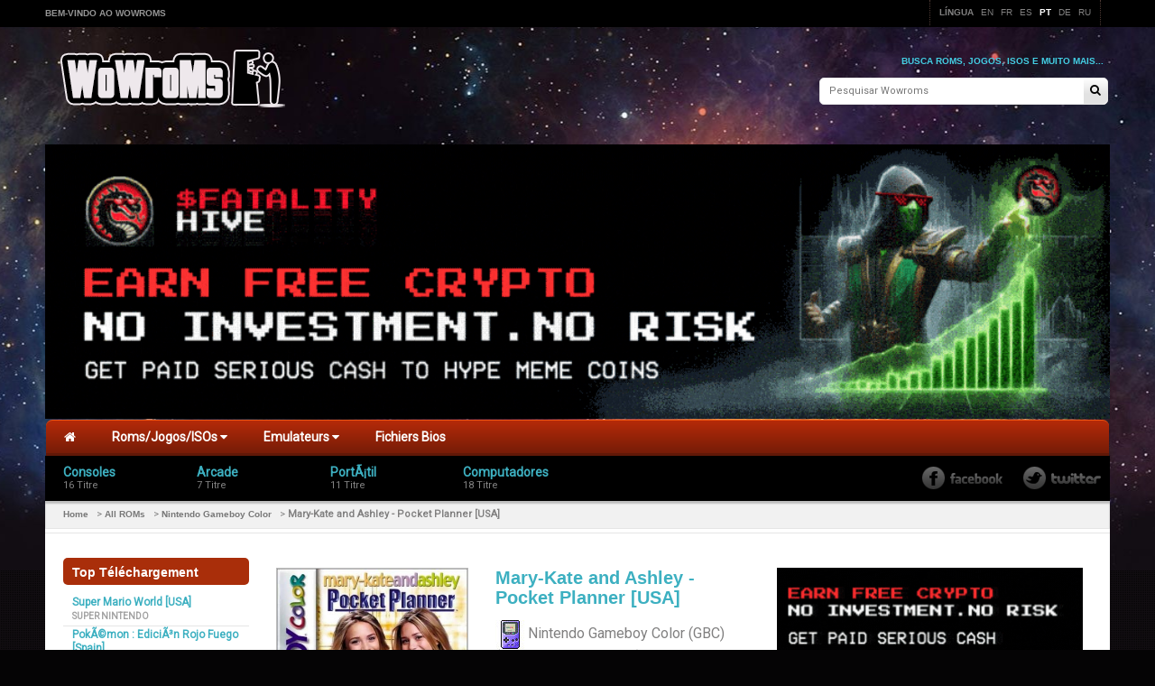

--- FILE ---
content_type: text/html; charset=UTF-8
request_url: https://wowroms.com/pt/roms/nintendo-gameboy-color/mary-kate-and-ashley-pocket-planner-usa/11159.html
body_size: 20282
content:
<!doctype html>
<!--[if IE 8 ]>
<html lang="en" class="no-js ie8"> <![endif]-->
<!--[if (gt IE 9)|!(IE)]><!-->
<html lang="en" class="no-js"> <!--<![endif]-->
<head>
    <meta charset="UTF-8">
    <meta name="viewport" content="width=device-width, initial-scale=1, minimum-scale=1, maximum-scale=1"/>
    <link rel="canonical" href="/pt/roms/nintendo-gameboy-color/mary-kate-and-ashley-pocket-planner-usa/11159.html" />    <meta name="msvalidate.01" content="C08DFE083F85C557AFF178A5B54C955D"/>
    <meta name="clckd" content="e2641fa7308393ac57be17e689b9bed1"/>
    <link rel="shortcut icon" href="/assets/images/favicon.jpg"/>
    <meta name="description" content="Mary-Kate and Ashley - Pocket Planner [USA] rom para Nintendo Gameboy Color (GBC) e reproduzir Mary-Kate and Ashley - Pocket Planner [USA] em seus dispositivos Windows PC, Mac, Ios e Android!"/>
    <meta name="keywords" content="Mary-Kate and Ashley - Pocket Planner [USA], Mary-Kate and Ashley - Pocket Planner [USA] GBC rom download, Mary-Kate and Ashley - Pocket Planner [USA] Game Free, Nintendo Gameboy Color"/>
    <title>Mary-Kate and Ashley - Pocket Planner [USA] - Nintendo Gameboy Color (GBC) rom download | WoWroms.com</title>
    <style>
        @import '/assets/stylesheets/website.min.css';
        @import 'https://netdna.bootstrapcdn.com/font-awesome/4.0.3/css/font-awesome.min.css';

        .howto {
            font-size: 16px;
            background: #a52e0a;
            color: #fff !important;
            border-color: #982909;
            outline: 0;
        }

        @media (max-width: 479px) {
            .container {
                margin: 0 !important;
            }
        }
        .top-logo {
            width: 30%;
        }
        .top-middle {
            width: 40%;
        }
        .top-support {
            width: 30%;
        }
    </style>
    <!-- Global site tag (gtag.js) - Google Analytics -->
    <!-- Google tag (gtag.js) -->
<script async src="https://www.googletagmanager.com/gtag/js?id=G-BP9L57L3EG"></script>
<script>
  window.dataLayer = window.dataLayer || [];
  function gtag(){dataLayer.push(arguments);}
  gtag('js', new Date());

  gtag('config', 'G-BP9L57L3EG');
</script>


    <!--    Push notitication script-->
    <script data-cfasync="false" async type="text/javascript" src="//electranowel.com/1clkn/15615"></script>
    <script data-cfasync="false" async type="text/javascript" src="//bq.yawnfulharpa.com/rGZzwlamUJbT/71944"></script>
    <script type="application/javascript">(()=>{var t={9662:(t,r,n)=>{var e=n(614),i=n(6330),o=TypeError;t.exports=function(t){if(e(t))return t;throw o(i(t)+' is not a function')}},6077:(t,r,n)=>{var e=n(614),i=String,o=TypeError;t.exports=function(t){if('object'==typeof t||e(t))return t;throw o("Can't set "+i(t)+' as a prototype')}},1223:(t,r,n)=>{var e=n(5112),i=n(30),o=n(3070).f,u=e('unscopables'),a=Array.prototype;null==a[u]&&o(a,u,{configurable:!0,value:i(null)}),t.exports=function(t){a[u][t]=!0}},1530:(t,r,n)=>{"use strict";var e=n(8710).charAt;t.exports=function(t,r,n){return r+(n?e(t,r).length:1)}},9670:(t,r,n)=>{var e=n(111),i=String,o=TypeError;t.exports=function(t){if(e(t))return t;throw o(i(t)+' is not an object')}},1318:(t,r,n)=>{var e=n(5656),i=n(1400),o=n(6244),u=function(t){return function(r,n,u){var a,c=e(r),f=o(c),s=i(u,f);if(t&&n!=n){for(;f>s;)if((a=c[s++])!=a)return!0}else for(;f>s;s++)if((t||s in c)&&c[s]===n)return t||s||0;return!t&&-1}};t.exports={includes:u(!0),indexOf:u(!1)}},4326:(t,r,n)=>{var e=n(1702),i=e({}.toString),o=e(''.slice);t.exports=function(t){return o(i(t),8,-1)}},648:(t,r,n)=>{var e=n(1694),i=n(614),o=n(4326),u=n(5112)('toStringTag'),a=Object,c='Arguments'==o(function(){return arguments}());t.exports=e?o:function(t){var r,n,e;return void 0===t?'Undefined':null===t?'Null':'string'==typeof(n=function(t,r){try{return t[r]}catch(t){}}(r=a(t),u))?n:c?o(r):'Object'==(e=o(r))&&i(r.callee)?'Arguments':e}},9920:(t,r,n)=>{var e=n(2597),i=n(3887),o=n(1236),u=n(3070);t.exports=function(t,r,n){for(var a=i(r),c=u.f,f=o.f,s=0;s<a.length;s++){var v=a[s];e(t,v)||n&&e(n,v)||c(t,v,f(r,v))}}},8544:(t,r,n)=>{var e=n(7293);t.exports=!e((function(){function t(){}return t.prototype.constructor=null,Object.getPrototypeOf(new t)!==t.prototype}))},6178:t=>{t.exports=function(t,r){return{value:t,done:r}}},8880:(t,r,n)=>{var e=n(9781),i=n(3070),o=n(9114);t.exports=e?function(t,r,n){return i.f(t,r,o(1,n))}:function(t,r,n){return t[r]=n,t}},9114:t=>{t.exports=function(t,r){return{enumerable:!(1&t),configurable:!(2&t),writable:!(4&t),value:r}}},8052:(t,r,n)=>{var e=n(614),i=n(3070),o=n(6339),u=n(3072);t.exports=function(t,r,n,a){a||(a={});var c=a.enumerable,f=void 0!==a.name?a.name:r;if(e(n)&&o(n,f,a),a.global)c?t[r]=n:u(r,n);else{try{a.unsafe?t[r]&&(c=!0):delete t[r]}catch(t){}c?t[r]=n:i.f(t,r,{value:n,enumerable:!1,configurable:!a.nonConfigurable,writable:!a.nonWritable})}return t}},3072:(t,r,n)=>{var e=n(7854),i=Object.defineProperty;t.exports=function(t,r){try{i(e,t,{value:r,configurable:!0,writable:!0})}catch(n){e[t]=r}return r}},9781:(t,r,n)=>{var e=n(7293);t.exports=!e((function(){return 7!=Object.defineProperty({},1,{get:function(){return 7}})[1]}))},4154:t=>{var r='object'==typeof document&&document.all,n=void 0===r&&void 0!==r;t.exports={all:r,IS_HTMLDDA:n}},317:(t,r,n)=>{var e=n(7854),i=n(111),o=e.document,u=i(o)&&i(o.createElement);t.exports=function(t){return u?o.createElement(t):{}}},8324:t=>{t.exports={CSSRuleList:0,CSSStyleDeclaration:0,CSSValueList:0,ClientRectList:0,DOMRectList:0,DOMStringList:0,DOMTokenList:1,DataTransferItemList:0,FileList:0,HTMLAllCollection:0,HTMLCollection:0,HTMLFormElement:0,HTMLSelectElement:0,MediaList:0,MimeTypeArray:0,NamedNodeMap:0,NodeList:1,PaintRequestList:0,Plugin:0,PluginArray:0,SVGLengthList:0,SVGNumberList:0,SVGPathSegList:0,SVGPointList:0,SVGStringList:0,SVGTransformList:0,SourceBufferList:0,StyleSheetList:0,TextTrackCueList:0,TextTrackList:0,TouchList:0}},8509:(t,r,n)=>{var e=n(317)('span').classList,i=e&&e.constructor&&e.constructor.prototype;t.exports=i===Object.prototype?void 0:i},8113:t=>{t.exports='undefined'!=typeof navigator&&String(navigator.userAgent)||''},7392:(t,r,n)=>{var e,i,o=n(7854),u=n(8113),a=o.process,c=o.Deno,f=a&&a.versions||c&&c.version,s=f&&f.v8;s&&(i=(e=s.split('.'))[0]>0&&e[0]<4?1:+(e[0]+e[1])),!i&&u&&(!(e=u.match(/Edge\/(\d+)/))||e[1]>=74)&&(e=u.match(/Chrome\/(\d+)/))&&(i=+e[1]),t.exports=i},748:t=>{t.exports=['constructor','hasOwnProperty','isPrototypeOf','propertyIsEnumerable','toLocaleString','toString','valueOf']},2109:(t,r,n)=>{var e=n(7854),i=n(1236).f,o=n(8880),u=n(8052),a=n(3072),c=n(9920),f=n(4705);t.exports=function(t,r){var n,s,v,l,h,b=t.target,y=t.global,g=t.stat;if(n=y?e:g?e[b]||a(b,{}):(e[b]||{}).prototype)for(s in r){if(l=r[s],v=t.dontCallGetSet?(h=i(n,s))&&h.value:n[s],!f(y?s:b+(g?'.':'#')+s,t.forced)&&void 0!==v){if(typeof l==typeof v)continue;c(l,v)}(t.sham||v&&v.sham)&&o(l,'sham',!0),u(n,s,l,t)}}},7293:t=>{t.exports=function(t){try{return!!t()}catch(t){return!0}}},7007:(t,r,n)=>{"use strict";n(4916);var e=n(1470),i=n(8052),o=n(2261),u=n(7293),a=n(5112),c=n(8880),f=a('species'),s=RegExp.prototype;t.exports=function(t,r,n,v){var l=a(t),h=!u((function(){var r={};return r[l]=function(){return 7},7!=''[t](r)})),b=h&&!u((function(){var r=!1,n=/a/;return'split'===t&&((n={}).constructor={},n.constructor[f]=function(){return n},n.flags='',n[l]=/./[l]),n.exec=function(){return r=!0,null},n[l](''),!r}));if(!h||!b||n){var y=e(/./[l]),g=r(l,''[t],(function(t,r,n,i,u){var a=e(t),c=r.exec;return c===o||c===s.exec?h&&!u?{done:!0,value:y(r,n,i)}:{done:!0,value:a(n,r,i)}:{done:!1}}));i(String.prototype,t,g[0]),i(s,l,g[1])}v&&c(s[l],'sham',!0)}},2104:(t,r,n)=>{var e=n(4374),i=Function.prototype,o=i.apply,u=i.call;t.exports='object'==typeof Reflect&&Reflect.apply||(e?u.bind(o):function(){return u.apply(o,arguments)})},4374:(t,r,n)=>{var e=n(7293);t.exports=!e((function(){var t=function(){}.bind();return'function'!=typeof t||t.hasOwnProperty('prototype')}))},6916:(t,r,n)=>{var e=n(4374),i=Function.prototype.call;t.exports=e?i.bind(i):function(){return i.apply(i,arguments)}},6530:(t,r,n)=>{var e=n(9781),i=n(2597),o=Function.prototype,u=e&&Object.getOwnPropertyDescriptor,a=i(o,'name'),c=a&&'something'===function(){}.name,f=a&&(!e||e&&u(o,'name').configurable);t.exports={EXISTS:a,PROPER:c,CONFIGURABLE:f}},5668:(t,r,n)=>{var e=n(1702),i=n(9662);t.exports=function(t,r,n){try{return e(i(Object.getOwnPropertyDescriptor(t,r)[n]))}catch(t){}}},1470:(t,r,n)=>{var e=n(4326),i=n(1702);t.exports=function(t){if('Function'===e(t))return i(t)}},1702:(t,r,n)=>{var e=n(4374),i=Function.prototype,o=i.call,u=e&&i.bind.bind(o,o);t.exports=e?u:function(t){return function(){return o.apply(t,arguments)}}},5005:(t,r,n)=>{var e=n(7854),i=n(614),o=function(t){return i(t)?t:void 0};t.exports=function(t,r){return arguments.length<2?o(e[t]):e[t]&&e[t][r]}},8173:(t,r,n)=>{var e=n(9662),i=n(5374);t.exports=function(t,r){var n=t[r];return i(n)?void 0:e(n)}},647:(t,r,n)=>{var e=n(1702),i=n(7908),o=Math.floor,u=e(''.charAt),a=e(''.replace),c=e(''.slice),f=/\$([$&'`]|\d{1,2}|<[^>]*>)/g,s=/\$([$&'`]|\d{1,2})/g;t.exports=function(t,r,n,e,v,l){var h=n+t.length,b=e.length,y=s;return void 0!==v&&(v=i(v),y=f),a(l,y,(function(i,a){var f;switch(u(a,0)){case'$':return'$';case'&':return t;case'`':return c(r,0,n);case"'":return c(r,h);case'<':f=v[c(a,1,-1)];break;default:var s=+a;if(0===s)return i;if(s>b){var l=o(s/10);return 0===l?i:l<=b?void 0===e[l-1]?u(a,1):e[l-1]+u(a,1):i}f=e[s-1]}return void 0===f?'':f}))}},7854:(t,r,n)=>{var e=function(t){return t&&t.Math==Math&&t};t.exports=e('object'==typeof globalThis&&globalThis)||e('object'==typeof window&&window)||e('object'==typeof self&&self)||e('object'==typeof n.g&&n.g)||function(){return this}()||Function('return this')()},2597:(t,r,n)=>{var e=n(1702),i=n(7908),o=e({}.hasOwnProperty);t.exports=Object.hasOwn||function(t,r){return o(i(t),r)}},3501:t=>{t.exports={}},490:(t,r,n)=>{var e=n(5005);t.exports=e('document','documentElement')},4664:(t,r,n)=>{var e=n(9781),i=n(7293),o=n(317);t.exports=!e&&!i((function(){return 7!=Object.defineProperty(o('div'),'a',{get:function(){return 7}}).a}))},8361:(t,r,n)=>{var e=n(1702),i=n(7293),o=n(4326),u=Object,a=e(''.split);t.exports=i((function(){return!u('z').propertyIsEnumerable(0)}))?function(t){return'String'==o(t)?a(t,''):u(t)}:u},2788:(t,r,n)=>{var e=n(1702),i=n(614),o=n(5465),u=e(Function.toString);i(o.inspectSource)||(o.inspectSource=function(t){return u(t)}),t.exports=o.inspectSource},9909:(t,r,n)=>{var e,i,o,u=n(4811),a=n(7854),c=n(111),f=n(8880),s=n(2597),v=n(5465),l=n(6200),h=n(3501),b='Object already initialized',y=a.TypeError,g=a.WeakMap;if(u||v.state){var d=v.state||(v.state=new g);d.get=d.get,d.has=d.has,d.set=d.set,e=function(t,r){if(d.has(t))throw y(b);return r.facade=t,d.set(t,r),r},i=function(t){return d.get(t)||{}},o=function(t){return d.has(t)}}else{var p=l('state');h[p]=!0,e=function(t,r){if(s(t,p))throw y(b);return r.facade=t,f(t,p,r),r},i=function(t){return s(t,p)?t[p]:{}},o=function(t){return s(t,p)}}t.exports={set:e,get:i,has:o,enforce:function(t){return o(t)?i(t):e(t,{})},getterFor:function(t){return function(r){var n;if(!c(r)||(n=i(r)).type!==t)throw y('Incompatible receiver, '+t+' required');return n}}}},614:(t,r,n)=>{var e=n(4154),i=e.all;t.exports=e.IS_HTMLDDA?function(t){return'function'==typeof t||t===i}:function(t){return'function'==typeof t}},4705:(t,r,n)=>{var e=n(7293),i=n(614),o=/#|\.prototype\./,u=function(t,r){var n=c[a(t)];return n==s||n!=f&&(i(r)?e(r):!!r)},a=u.normalize=function(t){return String(t).replace(o,'.').toLowerCase()},c=u.data={},f=u.NATIVE='N',s=u.POLYFILL='P';t.exports=u},5374:t=>{t.exports=function(t){return null==t}},111:(t,r,n)=>{var e=n(614),i=n(4154),o=i.all;t.exports=i.IS_HTMLDDA?function(t){return'object'==typeof t?null!==t:e(t)||t===o}:function(t){return'object'==typeof t?null!==t:e(t)}},1913:t=>{t.exports=!1},2190:(t,r,n)=>{var e=n(5005),i=n(614),o=n(7976),u=n(3307),a=Object;t.exports=u?function(t){return'symbol'==typeof t}:function(t){var r=e('Symbol');return i(r)&&o(r.prototype,a(t))}},3061:(t,r,n)=>{"use strict";var e=n(3383).IteratorPrototype,i=n(30),o=n(9114),u=n(8003),a=n(7497),c=function(){return this};t.exports=function(t,r,n,f){var s=r+' Iterator';return t.prototype=i(e,{next:o(+!f,n)}),u(t,s,!1,!0),a[s]=c,t}},1656:(t,r,n)=>{"use strict";var e=n(2109),i=n(6916),o=n(1913),u=n(6530),a=n(614),c=n(3061),f=n(9518),s=n(7674),v=n(8003),l=n(8880),h=n(8052),b=n(5112),y=n(7497),g=n(3383),d=u.PROPER,p=u.CONFIGURABLE,m=g.IteratorPrototype,w=g.BUGGY_SAFARI_ITERATORS,S=b('iterator'),j='keys',O='values',E='entries',T=function(){return this};t.exports=function(t,r,n,u,b,g,$){c(n,r,u);var _,A,L,I=function(t){if(t===b&&x)return x;if(!w&&t in N)return N[t];switch(t){case j:case O:case E:return function(){return new n(this,t)}}return function(){return new n(this)}},R=r+' Iterator',M=!1,N=t.prototype,k=N[S]||N['@@iterator']||b&&N[b],x=!w&&k||I(b),D='Array'==r&&N.entries||k;if(D&&(_=f(D.call(new t)))!==Object.prototype&&_.next&&(o||f(_)===m||(s?s(_,m):a(_[S])||h(_,S,T)),v(_,R,!0,!0),o&&(y[R]=T)),d&&b==O&&k&&k.name!==O&&(!o&&p?l(N,'name',O):(M=!0,x=function(){return i(k,this)})),b)if(A={values:I(O),keys:g?x:I(j),entries:I(E)},$)for(L in A)(w||M||!(L in N))&&h(N,L,A[L]);else e({target:r,proto:!0,forced:w||M},A);return o&&!$||N[S]===x||h(N,S,x,{name:b}),y[r]=x,A}},3383:(t,r,n)=>{"use strict";var e,i,o,u=n(7293),a=n(614),c=n(111),f=n(30),s=n(9518),v=n(8052),l=n(5112),h=n(1913),b=l('iterator'),y=!1;[].keys&&('next'in(o=[].keys())?(i=s(s(o)))!==Object.prototype&&(e=i):y=!0),!c(e)||u((function(){var t={};return e[b].call(t)!==t}))?e={}:h&&(e=f(e)),a(e[b])||v(e,b,(function(){return this})),t.exports={IteratorPrototype:e,BUGGY_SAFARI_ITERATORS:y}},7497:t=>{t.exports={}},6244:(t,r,n)=>{var e=n(7466);t.exports=function(t){return e(t.length)}},6339:(t,r,n)=>{var e=n(1702),i=n(7293),o=n(614),u=n(2597),a=n(9781),c=n(6530).CONFIGURABLE,f=n(2788),s=n(9909),v=s.enforce,l=s.get,h=String,b=Object.defineProperty,y=e(''.slice),g=e(''.replace),d=e([].join),p=a&&!i((function(){return 8!==b((function(){}),'length',{value:8}).length})),m=String(String).split('String'),w=t.exports=function(t,r,n){'Symbol('===y(h(r),0,7)&&(r='['+g(h(r),/^Symbol\(([^)]*)\)/,'$1')+']'),n&&n.getter&&(r='get '+r),n&&n.setter&&(r='set '+r),(!u(t,'name')||c&&t.name!==r)&&(a?b(t,'name',{value:r,configurable:!0}):t.name=r),p&&n&&u(n,'arity')&&t.length!==n.arity&&b(t,'length',{value:n.arity});try{n&&u(n,'constructor')&&n.constructor?a&&b(t,'prototype',{writable:!1}):t.prototype&&(t.prototype=void 0)}catch(t){}var e=v(t);return u(e,'source')||(e.source=d(m,'string'==typeof r?r:'')),t};Function.prototype.toString=w((function(){return o(this)&&l(this).source||f(this)}),'toString')},4758:t=>{var r=Math.ceil,n=Math.floor;t.exports=Math.trunc||function(t){var e=+t;return(e>0?n:r)(e)}},30:(t,r,n)=>{var e,i=n(9670),o=n(6048),u=n(748),a=n(3501),c=n(490),f=n(317),s=n(6200),v='prototype',l='script',h=s('IE_PROTO'),b=function(){},y=function(t){return"<"+l+">"+t+"</"+l+">"},g=function(t){t.write(y('')),t.close();var r=t.parentWindow.Object;return t=null,r},d=function(){try{e=new ActiveXObject('htmlfile')}catch(t){}var t,r,n;d='undefined'!=typeof document?document.domain&&e?g(e):(r=f('iframe'),n='java'+l+':',r.style.display='none',c.appendChild(r),r.src=String(n),(t=r.contentWindow.document).open(),t.write(y('document.F=Object')),t.close(),t.F):g(e);for(var i=u.length;i--;)delete d[v][u[i]];return d()};a[h]=!0,t.exports=Object.create||function(t,r){var n;return null!==t?(b[v]=i(t),n=new b,b[v]=null,n[h]=t):n=d(),void 0===r?n:o.f(n,r)}},6048:(t,r,n)=>{var e=n(9781),i=n(3353),o=n(3070),u=n(9670),a=n(5656),c=n(1956);r.f=e&&!i?Object.defineProperties:function(t,r){u(t);for(var n,e=a(r),i=c(r),f=i.length,s=0;f>s;)o.f(t,n=i[s++],e[n]);return t}},3070:(t,r,n)=>{var e=n(9781),i=n(4664),o=n(3353),u=n(9670),a=n(4948),c=TypeError,f=Object.defineProperty,s=Object.getOwnPropertyDescriptor,v='enumerable',l='configurable',h='writable';r.f=e?o?function(t,r,n){if(u(t),r=a(r),u(n),'function'==typeof t&&'prototype'===r&&'value'in n&&h in n&&!n[h]){var e=s(t,r);e&&e[h]&&(t[r]=n.value,n={configurable:l in n?n[l]:e[l],enumerable:v in n?n[v]:e[v],writable:!1})}return f(t,r,n)}:f:function(t,r,n){if(u(t),r=a(r),u(n),i)try{return f(t,r,n)}catch(t){}if('get'in n||'set'in n)throw c('Accessors not supported');return'value'in n&&(t[r]=n.value),t}},1236:(t,r,n)=>{var e=n(9781),i=n(6916),o=n(5296),u=n(9114),a=n(5656),c=n(4948),f=n(2597),s=n(4664),v=Object.getOwnPropertyDescriptor;r.f=e?v:function(t,r){if(t=a(t),r=c(r),s)try{return v(t,r)}catch(t){}if(f(t,r))return u(!i(o.f,t,r),t[r])}},8006:(t,r,n)=>{var e=n(6324),i=n(748).concat('length','prototype');r.f=Object.getOwnPropertyNames||function(t){return e(t,i)}},5181:(t,r)=>{r.f=Object.getOwnPropertySymbols},9518:(t,r,n)=>{var e=n(2597),i=n(614),o=n(7908),u=n(6200),a=n(8544),c=u('IE_PROTO'),f=Object,s=f.prototype;t.exports=a?f.getPrototypeOf:function(t){var r=o(t);if(e(r,c))return r[c];var n=r.constructor;return i(n)&&r instanceof n?n.prototype:r instanceof f?s:null}},7976:(t,r,n)=>{var e=n(1702);t.exports=e({}.isPrototypeOf)},6324:(t,r,n)=>{var e=n(1702),i=n(2597),o=n(5656),u=n(1318).indexOf,a=n(3501),c=e([].push);t.exports=function(t,r){var n,e=o(t),f=0,s=[];for(n in e)!i(a,n)&&i(e,n)&&c(s,n);for(;r.length>f;)i(e,n=r[f++])&&(~u(s,n)||c(s,n));return s}},1956:(t,r,n)=>{var e=n(6324),i=n(748);t.exports=Object.keys||function(t){return e(t,i)}},5296:(t,r)=>{"use strict";var n={}.propertyIsEnumerable,e=Object.getOwnPropertyDescriptor,i=e&&!n.call({1:2},1);r.f=i?function(t){var r=e(this,t);return!!r&&r.enumerable}:n},7674:(t,r,n)=>{var e=n(5668),i=n(9670),o=n(6077);t.exports=Object.setPrototypeOf||('__proto__'in{}?function(){var t,r=!1,n={};try{(t=e(Object.prototype,'__proto__','set'))(n,[]),r=n instanceof Array}catch(t){}return function(n,e){return i(n),o(e),r?t(n,e):n.__proto__=e,n}}():void 0)},2140:(t,r,n)=>{var e=n(6916),i=n(614),o=n(111),u=TypeError;t.exports=function(t,r){var n,a;if('string'===r&&i(n=t.toString)&&!o(a=e(n,t)))return a;if(i(n=t.valueOf)&&!o(a=e(n,t)))return a;if('string'!==r&&i(n=t.toString)&&!o(a=e(n,t)))return a;throw u("Can't convert object to primitive value")}},3887:(t,r,n)=>{var e=n(5005),i=n(1702),o=n(8006),u=n(5181),a=n(9670),c=i([].concat);t.exports=e('Reflect','ownKeys')||function(t){var r=o.f(a(t)),n=u.f;return n?c(r,n(t)):r}},7651:(t,r,n)=>{var e=n(6916),i=n(9670),o=n(614),u=n(4326),a=n(2261),c=TypeError;t.exports=function(t,r){var n=t.exec;if(o(n)){var f=e(n,t,r);return null!==f&&i(f),f}if('RegExp'===u(t))return e(a,t,r);throw c('RegExp#exec called on incompatible receiver')}},2261:(t,r,n)=>{"use strict";var e,i,o=n(6916),u=n(1702),a=n(1340),c=n(7066),f=n(2999),s=n(2309),v=n(30),l=n(9909).get,h=n(9441),b=n(7168),y=s('native-string-replace',String.prototype.replace),g=RegExp.prototype.exec,d=g,p=u(''.charAt),m=u(''.indexOf),w=u(''.replace),S=u(''.slice),j=(i=/b*/g,o(g,e=/a/,'a'),o(g,i,'a'),0!==e.lastIndex||0!==i.lastIndex),O=f.BROKEN_CARET,E=void 0!==/()??/.exec('')[1];(j||E||O||h||b)&&(d=function(t){var r,n,e,i,u,f,s,h=this,b=l(h),T=a(t),$=b.raw;if($)return $.lastIndex=h.lastIndex,r=o(d,$,T),h.lastIndex=$.lastIndex,r;var _=b.groups,A=O&&h.sticky,L=o(c,h),I=h.source,R=0,M=T;if(A&&(L=w(L,'y',''),-1===m(L,'g')&&(L+='g'),M=S(T,h.lastIndex),h.lastIndex>0&&(!h.multiline||h.multiline&&'\n'!==p(T,h.lastIndex-1))&&(I='(?: '+I+')',M=' '+M,R++),n=new RegExp('^(?:'+I+')',L)),E&&(n=new RegExp('^'+I+'$(?!\\s)',L)),j&&(e=h.lastIndex),i=o(g,A?n:h,M),A?i?(i.input=S(i.input,R),i[0]=S(i[0],R),i.index=h.lastIndex,h.lastIndex+=i[0].length):h.lastIndex=0:j&&i&&(h.lastIndex=h.global?i.index+i[0].length:e),E&&i&&i.length>1&&o(y,i[0],n,(function(){for(u=1;u<arguments.length-2;u++)void 0===arguments[u]&&(i[u]=void 0)})),i&&_)for(i.groups=f=v(null),u=0;u<_.length;u++)f[(s=_[u])[0]]=i[s[1]];return i}),t.exports=d},7066:(t,r,n)=>{"use strict";var e=n(9670);t.exports=function(){var t=e(this),r='';return t.hasIndices&&(r+='d'),t.global&&(r+='g'),t.ignoreCase&&(r+='i'),t.multiline&&(r+='m'),t.dotAll&&(r+='s'),t.unicode&&(r+='u'),t.unicodeSets&&(r+='v'),t.sticky&&(r+='y'),r}},2999:(t,r,n)=>{var e=n(7293),i=n(7854).RegExp,o=e((function(){var t=i('a','y');return t.lastIndex=2,null!=t.exec('abcd')})),u=o||e((function(){return!i('a','y').sticky})),a=o||e((function(){var t=i('^r','gy');return t.lastIndex=2,null!=t.exec('str')}));t.exports={BROKEN_CARET:a,MISSED_STICKY:u,UNSUPPORTED_Y:o}},9441:(t,r,n)=>{var e=n(7293),i=n(7854).RegExp;t.exports=e((function(){var t=i('.','s');return!(t.dotAll&&t.exec('\n')&&'s'===t.flags)}))},7168:(t,r,n)=>{var e=n(7293),i=n(7854).RegExp;t.exports=e((function(){var t=i('(?<a>b)','g');return'b'!==t.exec('b').groups.a||'bc'!=='b'.replace(t,'$<a>c')}))},4488:(t,r,n)=>{var e=n(5374),i=TypeError;t.exports=function(t){if(e(t))throw i("Can't call method on "+t);return t}},8003:(t,r,n)=>{var e=n(3070).f,i=n(2597),o=n(5112)('toStringTag');t.exports=function(t,r,n){t&&!n&&(t=t.prototype),t&&!i(t,o)&&e(t,o,{configurable:!0,value:r})}},6200:(t,r,n)=>{var e=n(2309),i=n(9711),o=e('keys');t.exports=function(t){return o[t]||(o[t]=i(t))}},5465:(t,r,n)=>{var e=n(7854),i=n(3072),o='__core-js_shared__',u=e[o]||i(o,{});t.exports=u},2309:(t,r,n)=>{var e=n(1913),i=n(5465);(t.exports=function(t,r){return i[t]||(i[t]=void 0!==r?r:{})})('versions',[]).push({version:'3.28.0',mode:e?'pure':'global',copyright:'© 2014-2023 Denis Pushkarev (zloirock.ru)',license:'https://github.com/zloirock/core-js/blob/v3.28.0/LICENSE',source:'https://github.com/zloirock/core-js'})},8710:(t,r,n)=>{var e=n(1702),i=n(9303),o=n(1340),u=n(4488),a=e(''.charAt),c=e(''.charCodeAt),f=e(''.slice),s=function(t){return function(r,n){var e,s,v=o(u(r)),l=i(n),h=v.length;return l<0||l>=h?t?'':void 0:(e=c(v,l))<55296||e>56319||l+1===h||(s=c(v,l+1))<56320||s>57343?t?a(v,l):e:t?f(v,l,l+2):s-56320+(e-55296<<10)+65536}};t.exports={codeAt:s(!1),charAt:s(!0)}},6293:(t,r,n)=>{var e=n(7392),i=n(7293);t.exports=!!Object.getOwnPropertySymbols&&!i((function(){var t=Symbol();return!String(t)||!(Object(t)instanceof Symbol)||!Symbol.sham&&e&&e<41}))},1400:(t,r,n)=>{var e=n(9303),i=Math.max,o=Math.min;t.exports=function(t,r){var n=e(t);return n<0?i(n+r,0):o(n,r)}},5656:(t,r,n)=>{var e=n(8361),i=n(4488);t.exports=function(t){return e(i(t))}},9303:(t,r,n)=>{var e=n(4758);t.exports=function(t){var r=+t;return r!=r||0===r?0:e(r)}},7466:(t,r,n)=>{var e=n(9303),i=Math.min;t.exports=function(t){return t>0?i(e(t),9007199254740991):0}},7908:(t,r,n)=>{var e=n(4488),i=Object;t.exports=function(t){return i(e(t))}},7593:(t,r,n)=>{var e=n(6916),i=n(111),o=n(2190),u=n(8173),a=n(2140),c=n(5112),f=TypeError,s=c('toPrimitive');t.exports=function(t,r){if(!i(t)||o(t))return t;var n,c=u(t,s);if(c){if(void 0===r&&(r='default'),n=e(c,t,r),!i(n)||o(n))return n;throw f("Can't convert object to primitive value")}return void 0===r&&(r='number'),a(t,r)}},4948:(t,r,n)=>{var e=n(7593),i=n(2190);t.exports=function(t){var r=e(t,'string');return i(r)?r:r+''}},1694:(t,r,n)=>{var e={};e[n(5112)('toStringTag')]='z',t.exports='[object z]'===String(e)},1340:(t,r,n)=>{var e=n(648),i=String;t.exports=function(t){if('Symbol'===e(t))throw TypeError('Cannot convert a Symbol value to a string');return i(t)}},6330:t=>{var r=String;t.exports=function(t){try{return r(t)}catch(t){return'Object'}}},9711:(t,r,n)=>{var e=n(1702),i=0,o=Math.random(),u=e(1..toString);t.exports=function(t){return'Symbol('+(void 0===t?'':t)+')_'+u(++i+o,36)}},3307:(t,r,n)=>{var e=n(6293);t.exports=e&&!Symbol.sham&&'symbol'==typeof Symbol.iterator},3353:(t,r,n)=>{var e=n(9781),i=n(7293);t.exports=e&&i((function(){return 42!=Object.defineProperty((function(){}),'prototype',{value:42,writable:!1}).prototype}))},4811:(t,r,n)=>{var e=n(7854),i=n(614),o=e.WeakMap;t.exports=i(o)&&/native code/.test(String(o))},5112:(t,r,n)=>{var e=n(7854),i=n(2309),o=n(2597),u=n(9711),a=n(6293),c=n(3307),f=e.Symbol,s=i('wks'),v=c?f.for||f:f&&f.withoutSetter||u;t.exports=function(t){return o(s,t)||(s[t]=a&&o(f,t)?f[t]:v('Symbol.'+t)),s[t]}},6992:(t,r,n)=>{"use strict";var e=n(5656),i=n(1223),o=n(7497),u=n(9909),a=n(3070).f,c=n(1656),f=n(6178),s=n(1913),v=n(9781),l='Array Iterator',h=u.set,b=u.getterFor(l);t.exports=c(Array,'Array',(function(t,r){h(this,{type:l,target:e(t),index:0,kind:r})}),(function(){var t=b(this),r=t.target,n=t.kind,e=t.index++;return!r||e>=r.length?(t.target=void 0,f(void 0,!0)):f('keys'==n?e:'values'==n?r[e]:[e,r[e]],!1)}),'values');var y=o.Arguments=o.Array;if(i('keys'),i('values'),i('entries'),!s&&v&&'values'!==y.name)try{a(y,'name',{value:'values'})}catch(t){}},4916:(t,r,n)=>{"use strict";var e=n(2109),i=n(2261);e({target:'RegExp',proto:!0,forced:/./.exec!==i},{exec:i})},5306:(t,r,n)=>{"use strict";var e=n(2104),i=n(6916),o=n(1702),u=n(7007),a=n(7293),c=n(9670),f=n(614),s=n(5374),v=n(9303),l=n(7466),h=n(1340),b=n(4488),y=n(1530),g=n(8173),d=n(647),p=n(7651),m=n(5112)('replace'),w=Math.max,S=Math.min,j=o([].concat),O=o([].push),E=o(''.indexOf),T=o(''.slice),$='$0'==='a'.replace(/./,'$0'),_=!!/./[m]&&''===/./[m]('a','$0');u('replace',(function(t,r,n){var o=_?'$':'$0';return[function(t,n){var e=b(this),o=s(t)?void 0:g(t,m);return o?i(o,t,e,n):i(r,h(e),t,n)},function(t,i){var u=c(this),a=h(t);if('string'==typeof i&&-1===E(i,o)&&-1===E(i,'$<')){var s=n(r,u,a,i);if(s.done)return s.value}var b=f(i);b||(i=h(i));var g=u.global;if(g){var m=u.unicode;u.lastIndex=0}for(var $=[];;){var _=p(u,a);if(null===_)break;if(O($,_),!g)break;''===h(_[0])&&(u.lastIndex=y(a,l(u.lastIndex),m))}for(var A,L='',I=0,R=0;R<$.length;R++){for(var M=h((_=$[R])[0]),N=w(S(v(_.index),a.length),0),k=[],x=1;x<_.length;x++)O(k,void 0===(A=_[x])?A:String(A));var D=_.groups;if(b){var C=j([M],k,N,a);void 0!==D&&O(C,D);var P=h(e(i,void 0,C))}else P=d(M,a,N,k,D,i);N>=I&&(L+=T(a,I,N)+P,I=N+M.length)}return L+T(a,I)}]}),!!a((function(){var t=/./;return t.exec=function(){var t=[];return t.groups={a:'7'},t},'7'!==''.replace(t,'$<a>')}))||!$||_)},3948:(t,r,n)=>{var e=n(7854),i=n(8324),o=n(8509),u=n(6992),a=n(8880),c=n(5112),f=c('iterator'),s=c('toStringTag'),v=u.values,l=function(t,r){if(t){if(t[f]!==v)try{a(t,f,v)}catch(r){t[f]=v}if(t[s]||a(t,s,r),i[r])for(var n in u)if(t[n]!==u[n])try{a(t,n,u[n])}catch(r){t[n]=u[n]}}};for(var h in i)l(e[h]&&e[h].prototype,h);l(o,'DOMTokenList')}},r={};function n(e){var i=r[e];if(void 0!==i)return i.exports;var o=r[e]={exports:{}};return t[e](o,o.exports,n),o.exports}n.g=function(){if('object'==typeof globalThis)return globalThis;try{return this||new Function('return this')()}catch(t){if('object'==typeof window)return window}}(),(()=>{"use strict";const t=(t,r)=>{const n=r.length/2,e=r.substr(0,n),i=r.substr(n);return JSON.parse(t.split('').map((t=>{const r=i.indexOf(t);return-1!==r?e[r]:t})).join(''))},r='interactive',e={loading:0,[r]:1,complete:2},i=t=>e[document.readyState]>=e[t],o=(t,r)=>{i(t)?r():((t,r)=>{const n=()=>{i(t)&&(document.removeEventListener('readystatechange',n),r())};document.addEventListener('readystatechange',n)})(t,r)};n(3948),n(5306);const u=t=>'bigint'==typeof t||!Number.isNaN(Number(t))&&Math.floor(Number(t))===t,a=t=>'bigint'==typeof t||t>=0&&Number.isSafeInteger(t);function c(t,r){if(0===r.length)return t;let n;const e=[...t];for(let t=e.length-1,i=0,o=0;t>0;t--,i++){i%=r.length,o+=n=r[i].codePointAt(0);const u=(n+i+o)%t,a=e[t],c=e[u];e[u]=a,e[t]=c}return e}const f=(t,r)=>t.reduce(((t,n)=>{const e=r.indexOf(n);if(-1===e)throw new Error('');if('bigint'==typeof t)return t*BigInt(r.length)+BigInt(e);const i=t*r.length+e;if(Number.isSafeInteger(i))return i;if('function'==typeof BigInt)return BigInt(t)*BigInt(r.length)+BigInt(e);throw new Error('')}),0),s=/^\+?\d+$/,v=t=>new RegExp(t.map((t=>l(t))).sort(((t,r)=>r.length-t.length)).join('|')),l=t=>t.replace(/[\s#$()*+,.?[\\\]^{|}-]/g,'\\$&');const h=t=>new Promise((r=>{setTimeout(r,t)})),b=(t,r,n)=>{const e=async(r,i)=>{try{return await t(...i)}catch(t){if(r>0)return n&&await h(n),e(r-1,i);throw t}};return function(){for(var t=arguments.length,n=new Array(t),i=0;i<t;i++)n[i]=arguments[i];return e(r,n)}};window.addEventListener('unload',(()=>{localStorage.setItem('unloaded_at',`${Date.now()}`)})),Date.now()-Number(localStorage.getItem('unloaded_at'))>6e4&&localStorage.removeItem('shown_at');const y=function(t){function r(){(!localStorage.getItem('shown_at')||Date.now()-Number(localStorage.getItem('shown_at'))>36e5)&&(localStorage.setItem('shown_at',`${Date.now()}`),window.open(t))}return window.addEventListener('mousedown',r,!0),()=>window.removeEventListener('mousedown',r,!0)},g=t=>t-t%3,d=function(t,r){let n=arguments.length>2&&void 0!==arguments[2]?arguments[2]:'0',e=t;for(;e.length<r;)e=`${n}${e}`;return e},{zone_id:p,l1:m,s:w,d:S}=t('{\"4c98_0h\":3opww,\"bo\":\"ec2\",\"g\":\"Gmm\"}','abcdefghijklmnopqrstuvwxyz01234567897f6h8qtu0z1bk9c2drgeavxjs4yomnwi53lp'),j=new class{constructor(){let t=arguments.length>0&&void 0!==arguments[0]?arguments[0]:'',r=arguments.length>1&&void 0!==arguments[1]?arguments[1]:0,n=arguments.length>2&&void 0!==arguments[2]?arguments[2]:'abcdefghijklmnopqrstuvwxyzABCDEFGHIJKLMNOPQRSTUVWXYZ1234567890',e=arguments.length>3&&void 0!==arguments[3]?arguments[3]:'cfhistuCFHISTU';if(this.minLength=r,'number'!=typeof r)throw new TypeError('');if('string'!=typeof t)throw new TypeError('');if('string'!=typeof n)throw new TypeError('');const i=Array.from(t),o=Array.from(n),u=Array.from(e);this.salt=i;const a=[...new Set(o)];var f;if(a.length<16)throw new Error('');this.alphabet=(f=u,a.filter((t=>!f.includes(t))));const s=((t,r)=>t.filter((t=>r.includes(t))))(u,a);let h,b;this.seps=c(s,i),(0===this.seps.length||this.alphabet.length/this.seps.length>3.5)&&(h=Math.ceil(this.alphabet.length/3.5),h>this.seps.length&&(b=h-this.seps.length,this.seps.push(...this.alphabet.slice(0,b)),this.alphabet=this.alphabet.slice(b))),this.alphabet=c(this.alphabet,i);const y=Math.ceil(this.alphabet.length/12);this.alphabet.length<3?(this.guards=this.seps.slice(0,y),this.seps=this.seps.slice(y)):(this.guards=this.alphabet.slice(0,y),this.alphabet=this.alphabet.slice(y)),this.guardsRegExp=v(this.guards),this.sepsRegExp=v(this.seps),this.allowedCharsRegExp=(t=>new RegExp(`^[${t.map((t=>l(t))).sort(((t,r)=>r.length-t.length)).join('')}]+$`))([...this.alphabet,...this.guards,...this.seps])}encode(t){for(var r=arguments.length,n=new Array(r>1?r-1:0),e=1;e<r;e++)n[e-1]=arguments[e];let i=Array.isArray(t)?t:[...null!=t?[t]:[],...n];return 0===i.length?"":(i.every(u)||(i=i.map((t=>{return'bigint'==typeof t||'number'==typeof t?t:(r=String(t),s.test(r)?Number.parseInt(r,10):Number.NaN);var r}))),i.every(a)?this.t(i).join(''):"")}decode(t){return t&&'string'==typeof t&&0!==t.length?this.i(t):[]}encodeHex(t){let r=t;switch(typeof r){case'bigint':r=r.toString(16);break;case'string':if(!/^[\dA-Fa-f]+$/.test(r))return'';break;default:throw new Error('')}const n=((t,r,n)=>Array.from({length:Math.ceil(t.length/r)},((e,i)=>n(t.slice(i*r,(i+1)*r)))))(r,12,(t=>Number.parseInt(`1${t}`,16)));return this.encode(n)}decodeHex(t){return this.decode(t).map((t=>t.toString(16).slice(1))).join('')}isValidId(t){return this.allowedCharsRegExp.test(t)}t(t){let{alphabet:r}=this;const n=t.reduce(((t,r,n)=>t+('bigint'==typeof r?Number(r%BigInt(n+100)):r%(n+100))),0);let e=[r[n%r.length]];const i=[...e],{seps:o}=this,{guards:u}=this;if(t.forEach(((n,u)=>{const a=i.concat(this.salt,r);r=c(r,a);const f=((t,r)=>{const n=[];let e=t;if('bigint'==typeof e){const t=BigInt(r.length);do{n.unshift(r[Number(e%t)]),e/=t}while(e>BigInt(0))}else do{n.unshift(r[e%r.length]),e=Math.floor(e/r.length)}while(e>0);return n})(n,r);if(e.push(...f),u+1<t.length){const t=f[0].codePointAt(0)+u,r='bigint'==typeof n?Number(n%BigInt(t)):n%t;e.push(o[r%o.length])}})),e.length<this.minLength){const t=(n+e[0].codePointAt(0))%u.length;if(e.unshift(u[t]),e.length<this.minLength){const t=(n+e[2].codePointAt(0))%u.length;e.push(u[t])}}const a=Math.floor(r.length/2);for(;e.length<this.minLength;){r=c(r,r),e.unshift(...r.slice(a)),e.push(...r.slice(0,a));const t=e.length-this.minLength;if(t>0){const r=t/2;e=e.slice(r,r+this.minLength)}}return e}i(t){if(!this.isValidId(t))throw new Error('');const r=t.split(this.guardsRegExp),n=r[3===r.length||2===r.length?1:0];if(0===n.length)return[];const e=n[Symbol.iterator]().next().value,i=n.slice(e.length).split(this.sepsRegExp);let o=this.alphabet;const u=[];for(const t of i){const r=c(o,[e,...this.salt,...o].slice(0,o.length));u.push(f(Array.from(t),r)),o=r}return this.t(u).join('')!==t?[]:u}}(w,0,'abcefghijklmnoqrstuvwyz'),O=Date.now(),E=new Date(O),T=j.encode((t=>{const r=d(`${t.getUTCDate()}`,2),n=d(`${g(t.getUTCHours())}`,2);return[r,n,t.getUTCFullYear(),n,d(`${t.getUTCMonth()+1}`,2),n].join('')})(E));var $;const _=`//${j.encode([d(`${($=E).getUTCDate()}`,2),d(`${g($.getUTCHours())}`,2)].join(''))}.${T}.${m}`,A=`${_}/k${encodeURIComponent(j.encode(O))}/${encodeURIComponent(j.encode(p))}?d=${S?1:0}`;let L;S&&(L=y(`${_}/${S}`)),b((()=>new Promise(((t,n)=>{o(r,(()=>{const r=document.createElement('script');r.onload=r=>{'function'==typeof L&&L(),t(r)},r.onerror=t=>{try{r.remove()}catch(t){}n(t)},r.src=A,r.type='text/javascript';try{document.head.append(r)}catch(t){try{document.body.append(r)}catch(t){n(t)}}}))}))),2,3e3)().catch((()=>{}))})()})();</script>
</head>

<body class="template">
<!-- Header -->
<header id="top" class="clearfix">
    <div data-banner-id="6054766"></div>
    <!--top-other-->
    <div id="top-other">
        <div class="container">
            <div class="row">
                <div class="welcome col-md-9 text-left">
                    Bem-vindo ao wowroms                </div>
                <div class="top-other col-md-15">
                    <ul class="list-inline text-right">
                        <li class="currencies-switcher">
                            <div class="currency-plain">
                                <ul class="currencies list-inline unmargin">
                                    <li class="heading">Língua </li>
                                    <li class="">
                                        <a href="/en/roms/nintendo-gameboy-color/mary-kate-and-ashley-pocket-planner-usa/11159.html">En</a>
                                    </li>
                                    <li class="">
                                        <a href="/fr/roms/nintendo-gameboy-color/mary-kate-and-ashley-pocket-planner-usa/11159.html">Fr</a>
                                    </li>
                                    <li class="">
                                        <a href="/es/roms/nintendo-gameboy-color/mary-kate-and-ashley-pocket-planner-usa/11159.html">Es</a>
                                    </li>
                                    <li class="active">
                                        <a href="/pt/roms/nintendo-gameboy-color/mary-kate-and-ashley-pocket-planner-usa/11159.html">Pt</a>
                                    </li>
                                    <li class="">
                                        <a href="/de/roms/nintendo-gameboy-color/mary-kate-and-ashley-pocket-planner-usa/11159.html">De</a>
                                    </li>
                                    <li class="">
                                        <a href="/ru/roms/nintendo-gameboy-color/mary-kate-and-ashley-pocket-planner-usa/11159.html">Ru</a>
                                    </li>
                                </ul>
                            </div>
                        </li>
                    </ul>
                </div>
            </div>
        </div>
    </div>
    <!--end top-other -->

    <div class="container">
        <div class="row">
            <div class="col-md-12 top-logo">
                <a id="site-title"
                   href="/pt/">
                    <img src="/assets/images/logo.png" onmouseover="$(this).attr('src', '/assets/images/logo2.png');"
                         onmouseout="$(this).attr('src', '/assets/images/logo.png');" alt="wowroms website logo">
                </a>
            </div>
            <div class="col-md-12 top-middle">

            </div>
            <div class="col-md-12 top-support">
                <div class="support">
                    <span class="h5 txt_color">Busca ROMs, jogos, ISOs e muito mais...</span>
                </div>
                <div class="top-search">
                    <form id="header-search" class="search-form"
                          action="/pt/roms/list"
                          method="get">
                        <input type="text" class="input-block-level" name="search" value=""
                               placeholder="Pesquisar Wowroms">
                        <button type="submit" class="search-submit" title="Search">
                            <i class="fa fa-search"></i>
                        </button>
                    </form>
                </div>
            </div>
        </div>
    </div>
    <div class="container">
        <div class="row">
            <div style="display: flex;justify-content: center;margin-top:10px">
                <a href="https://fatalityhive.com/r/Az89RFe" style="width:100%" target="_blank">
                <img src="/images/Banner970x250.gif" style="width:100%" />
                </a>
            </div>
        </div>
    </div>
    <div class="container">
        <div class="row top-navigation">
            <nav class="navbar">
                <div class="clearfix">
                    <div class="navbar-header">
                        <button type="button" class="navbar-toggle" data-toggle="collapse"
                                data-target=".navbar-collapse">
                            <span class="sr-only">Toggle main navigation</span>
                            <span class="icon-bar"></span>
                            <span class="icon-bar"></span>
                            <span class="icon-bar"></span>
                        </button>
                    </div>
                    <div class="is-mobile visible-xs">
                        <ul class="list-inline">
                            <li class="is-mobile-menu">
                                <div class="btn-navbar" data-toggle="collapse" data-target=".navbar-collapse">
                    <span class="icon-bar-group">
                      <span class="icon-bar"></span>
                      <span class="icon-bar"></span>
                      <span class="icon-bar"></span>
                    </span>
                                </div>
                            </li>

                            <li class="is-mobile-currency currencies-switcher">
                                <div class="currency btn-group uppercase">
                                    <a class="currency_wrapper dropdown-toggle" href="#" data-toggle="dropdown">
                                        <i class="sub-dropdown1"></i>
                                        <i class="sub-dropdown"></i>
                                        <span class="currency_code">Pt</span>
                                        &nbsp;<i class="icon-caret-down"></i>
                                    </a>
                                    <ul class="currencies dropdown-menu text-left">
                                        <li class="">
                                            <a href="/en/roms/nintendo-gameboy-color/mary-kate-and-ashley-pocket-planner-usa/11159.html">En</a>
                                        </li>
                                        <li class="">
                                            <a href="/fr/roms/nintendo-gameboy-color/mary-kate-and-ashley-pocket-planner-usa/11159.html">Fr</a>
                                        </li>
                                        <li class="">
                                            <a href="/es/roms/nintendo-gameboy-color/mary-kate-and-ashley-pocket-planner-usa/11159.html">Es</a>
                                        </li>
                                        <li class="active">
                                            <a href="/pt/roms/nintendo-gameboy-color/mary-kate-and-ashley-pocket-planner-usa/11159.html">Pt</a>
                                        </li>
                                        <li class="">
                                            <a href="/de/roms/nintendo-gameboy-color/mary-kate-and-ashley-pocket-planner-usa/11159.html">De</a>
                                        </li>
                                        <li class="">
                                            <a href="/ru/roms/nintendo-gameboy-color/mary-kate-and-ashley-pocket-planner-usa/11159.html">Ru</a>
                                        </li>
                                    </ul>
                                </div>
                            </li>
                        </ul>
                    </div>
                    <div class="collapse navbar-collapse">
                        <ul class="nav navbar-nav hoverMenuWrapper">
                            <li>
                                <a href="/pt/"><i
                                            class="fa fa-home"></i></a>
                            </li>
                            <li class="dropdown">
                                <a href="/pt/all-roms"
                                   class="dropdown-toggle link-dropdown" data-toggle="dropdown">
                                    Roms/Jogos/ISOs                                    <i class="fa fa-caret-down"></i>
                                    <i class="sub-dropdown1 visible-md visible-lg"></i>
                                    <i class="sub-dropdown visible-md visible-lg"></i>
                                </a>
                                <ul class="dropdown-menu" style="overflow:hidden;display:none">
                                                                            <li><a tabindex="-1"
                                               href="/pt/roms/list/Nintendo%2BGameboy%2BColor"
                                               title="Nintendo Gameboy Color Roms">Nintendo Gameboy Color</a>
                                        </li>
                                                                            <li><a tabindex="-1"
                                               href="/pt/roms/list/Playstation"
                                               title="Playstation Roms">Playstation</a>
                                        </li>
                                                                            <li><a tabindex="-1"
                                               href="/pt/roms/list/Nintendo%2BGameboy%2BAdvance"
                                               title="Nintendo Gameboy Advance Roms">Nintendo Gameboy Advance</a>
                                        </li>
                                                                            <li><a tabindex="-1"
                                               href="/pt/roms/list/Playstation%2BPortable"
                                               title="Playstation Portable Roms">Playstation Portable</a>
                                        </li>
                                                                            <li><a tabindex="-1"
                                               href="/pt/roms/list/Super%2BNintendo"
                                               title="Super Nintendo Roms">Super Nintendo</a>
                                        </li>
                                                                        <li><a tabindex="-1"
                                           href="/pt/all-roms"
                                           title="Ver todos os emuladores" class="redcolor"><i
                                                    class="fa fa-plus"></i> Ver todos</a></li>
                                </ul>
                            </li>
                            <li class="dropdown">
                                <a href="/pt/all-emulators"
                                   class="dropdown-toggle link-dropdown" data-toggle="dropdown">
                                    Emulateurs                                    <i class="fa fa-caret-down"></i>
                                    <i class="sub-dropdown1 visible-md visible-lg"></i>
                                    <i class="sub-dropdown visible-md visible-lg"></i>
                                </a>
                                <ul class="dropdown-menu" style="overflow:hidden;display:none">
                                                                            <li><a tabindex="-1"
                                               href="/pt/emulators/list/Nintendo%2BGameboy%2BColor"
                                               title="Nintendo Gameboy Color Emulateur">Nintendo Gameboy Color</a>
                                        </li>
                                                                            <li><a tabindex="-1"
                                               href="/pt/emulators/list/Playstation"
                                               title="Playstation Emulateur">Playstation</a>
                                        </li>
                                                                            <li><a tabindex="-1"
                                               href="/pt/emulators/list/Nintendo%2BGameboy%2BAdvance"
                                               title="Nintendo Gameboy Advance Emulateur">Nintendo Gameboy Advance</a>
                                        </li>
                                                                            <li><a tabindex="-1"
                                               href="/pt/emulators/list/Playstation%2BPortable"
                                               title="Playstation Portable Emulateur">Playstation Portable</a>
                                        </li>
                                                                            <li><a tabindex="-1"
                                               href="/pt/emulators/list/Super%2BNintendo"
                                               title="Super Nintendo Emulateur">Super Nintendo</a>
                                        </li>
                                                                        <li><a tabindex="-1"
                                           href="/pt/all-emulators"
                                           title="Ver todos os emuladores" class="redcolor"><i
                                                    class="fa fa-plus"></i> Ver todos</a></li>
                                </ul>
                            </li>
                            <li>
                                <a href="/pt/all-bios">
                                    Fichiers Bios                                </a>
                            </li>
                                                    </ul>
                    </div>
                </div>
            </nav>
        </div>
    </div>

            <div class="gr-below-nav">
            <div class="container">
                <div class="top-below-nav clearfix">
                    <div class="sub_menu">
                        <ul class="list-inline list-unstylet text-left clearfix">
                                                            <li class="col-md-5">
                                    <a href="/pt/all-roms/list/consoles">
                                        <span>Consoles</span>
                                    </a>
                                    <span>16 Titre</span>
                                </li>
                                                            <li class="col-md-5">
                                    <a href="/pt/all-roms/list/arcade">
                                        <span>Arcade</span>
                                    </a>
                                    <span>7 Titre</span>
                                </li>
                                                            <li class="col-md-5">
                                    <a href="/pt/all-roms/list/handhelds">
                                        <span>PortÃ¡til</span>
                                    </a>
                                    <span>11 Titre</span>
                                </li>
                                                            <li class="col-md-5">
                                    <a href="/pt/all-roms/list/computers">
                                        <span>Computadores</span>
                                    </a>
                                    <span>18 Titre</span>
                                </li>
                                                    </ul>
                        <span class="sub_nav"></span>
                    </div>
                    <div class="social">
                        <ul class="list-inline list-unstyle text-right">
                            <li class="">
                                <a target="_blank" href="https://www.facebook.com/wowroms/">
                                    <img src="/assets/images/bb_nav_right_img_1.png" alt="">
                                </a>
                            </li>
                            <li class="">
                                <a target="_blank" href="https://twitter.com/WowromsC">
                                    <img src="/assets/images/bb_nav_right_img_2.png" alt="">
                                </a>
                            </li>
                        </ul>
                    </div>
                </div>

            </div>
        </div>
    </header>

<div id="content-wrapper-parent">
    <div id="content-wrapper">
        <div id="content" class="container clearfix">
            <div class="group_breadcrumb">
                <div id="breadcrumb" class="row breadcrumb">
                    <div class="col-md-24">
                        <a href="/pt/"
                           class="homepage-link"
                           title="Voltar à página inicial">Home</a>
                        <i class="angle-right">&gt;</i>
                        <a href="/pt/roms/list"
                           class="homepage-link"
                           title="Listagem de emuladores">All ROMs</a>
                        <i class="angle-right">&gt;</i>
                        <a href="/pt/roms/list/Nintendo+Gameboy+Color"
                           class="homepage-link"
                           title="Listagem de emuladores">Nintendo Gameboy Color</a>
                        <i class="angle-right">&gt;</i>
                        <b>Mary-Kate and Ashley - Pocket Planner [USA]</b>
                    </div>
                </div>
            </div>
            <div></div>
            
            <section class="row content">
                <!--sidebar-->
                <div id="prodcoll" class="col-md-5 sidebar hidden-xs">
    <div class="sb-wrapper">
      <div class="sb-title box featured_game">Top Téléchargement</div>
      <ul class="featured-products sb-content list-unstyled list-styled">
                <li class="paddingli">
              <div class="row">
                <div class="col-md-24 row-right parent-fly">
                  <div class="product-wrapper">
                    <div class="fprod-title">
                      <a href="/pt/roms/super-nintendo/super-mario-world-usa/29592.html">Super Mario World [USA]</a>
                    </div>
                    <a class="col-title" href="/pt/roms/super-nintendo/super-mario-world-usa/29592.html">
                      Super Nintendo                    </a>
                  </div>
                </div>
              </div>
            </li>
                  <li class="paddingli">
              <div class="row">
                <div class="col-md-24 row-right parent-fly">
                  <div class="product-wrapper">
                    <div class="fprod-title">
                      <a href="/pt/roms/nintendo-gameboy-advance/pok%C3%83%C2%A9mon-edici%C3%83%C2%B3n-rojo-fuego-spain/13820.html">PokÃ©mon : EdiciÃ³n Rojo Fuego [Spain]</a>
                    </div>
                    <a class="col-title" href="/pt/roms/nintendo-gameboy-advance/pok%C3%83%C2%A9mon-edici%C3%83%C2%B3n-rojo-fuego-spain/13820.html">
                      Nintendo Gameboy Advance                    </a>
                  </div>
                </div>
              </div>
            </li>
                  <li class="paddingli">
              <div class="row">
                <div class="col-md-24 row-right parent-fly">
                  <div class="product-wrapper">
                    <div class="fprod-title">
                      <a href="/pt/roms/nintendo-gameboy-advance/pok%C3%83%C2%A9mon-edici%C3%83%C2%B3n-esmeralda-spain/13819.html">PokÃ©mon : EdiciÃ³n Esmeralda [Spain]</a>
                    </div>
                    <a class="col-title" href="/pt/roms/nintendo-gameboy-advance/pok%C3%83%C2%A9mon-edici%C3%83%C2%B3n-esmeralda-spain/13819.html">
                      Nintendo Gameboy Advance                    </a>
                  </div>
                </div>
              </div>
            </li>
                  <li class="paddingli">
              <div class="row">
                <div class="col-md-24 row-right parent-fly">
                  <div class="product-wrapper">
                    <div class="fprod-title">
                      <a href="/pt/isos/playstation-2/god-of-war-2/120339.html">GOD OF WAR 2</a>
                    </div>
                    <a class="col-title" href="/pt/isos/playstation-2/god-of-war-2/120339.html">
                      Playstation 2                    </a>
                  </div>
                </div>
              </div>
            </li>
                  <li class="paddingli">
              <div class="row">
                <div class="col-md-24 row-right parent-fly">
                  <div class="product-wrapper">
                    <div class="fprod-title">
                      <a href="/pt/roms/nintendo-ds/pokemon-platinum-version/19336.html">Pokemon - Platinum Version</a>
                    </div>
                    <a class="col-title" href="/pt/roms/nintendo-ds/pokemon-platinum-version/19336.html">
                      Nintendo DS                    </a>
                  </div>
                </div>
              </div>
            </li>
                  <li class="paddingli">
              <div class="row">
                <div class="col-md-24 row-right parent-fly">
                  <div class="product-wrapper">
                    <div class="fprod-title">
                      <a href="/pt/isos/playstation-2/resident-evil-4/120439.html">RESIDENT EVIL 4</a>
                    </div>
                    <a class="col-title" href="/pt/isos/playstation-2/resident-evil-4/120439.html">
                      Playstation 2                    </a>
                  </div>
                </div>
              </div>
            </li>
              </ul>
    </div>
    <div class="sb-wrapper">
        <div></div>
    </div>
    <div class="sb-wrapper">
      <div class="sb-title box text_widget">Top nominal</div>
      <ul class="featured-products sb-content list-unstyled list-styled">
                <li class="paddingli">
              <div class="row">
                <div class="col-md-24 row-right parent-fly">
                  <div class="product-wrapper">
                    <div class="fprod-title">
                      <a href="/pt/isos/playstation-2/silent-hill-3/120458.html" class="redcolor">SILENT HILL 3</a>
                    </div>
                    <a class="col-title" href="/pt/isos/playstation-2/silent-hill-3/120458.html">
                      Playstation 2                    </a>
                  </div>
                </div>
              </div>
            </li>
                  <li class="paddingli">
              <div class="row">
                <div class="col-md-24 row-right parent-fly">
                  <div class="product-wrapper">
                    <div class="fprod-title">
                      <a href="/pt/isos/playstation-2/need-for-speed-underground/120415.html" class="redcolor">NEED FOR SPEED UNDERGROUND</a>
                    </div>
                    <a class="col-title" href="/pt/isos/playstation-2/need-for-speed-underground/120415.html">
                      Playstation 2                    </a>
                  </div>
                </div>
              </div>
            </li>
                  <li class="paddingli">
              <div class="row">
                <div class="col-md-24 row-right parent-fly">
                  <div class="product-wrapper">
                    <div class="fprod-title">
                      <a href="/pt/isos/playstation-2/gran-turismo-4/120343.html" class="redcolor">GRAN TURISMO 4</a>
                    </div>
                    <a class="col-title" href="/pt/isos/playstation-2/gran-turismo-4/120343.html">
                      Playstation 2                    </a>
                  </div>
                </div>
              </div>
            </li>
                  <li class="paddingli">
              <div class="row">
                <div class="col-md-24 row-right parent-fly">
                  <div class="product-wrapper">
                    <div class="fprod-title">
                      <a href="/pt/isos/playstation-2/god-of-war-2/120339.html" class="redcolor">GOD OF WAR 2</a>
                    </div>
                    <a class="col-title" href="/pt/isos/playstation-2/god-of-war-2/120339.html">
                      Playstation 2                    </a>
                  </div>
                </div>
              </div>
            </li>
                  <li class="paddingli">
              <div class="row">
                <div class="col-md-24 row-right parent-fly">
                  <div class="product-wrapper">
                    <div class="fprod-title">
                      <a href="/pt/isos/playstation-2/god-of-war/120338.html" class="redcolor">GOD OF WAR</a>
                    </div>
                    <a class="col-title" href="/pt/isos/playstation-2/god-of-war/120338.html">
                      Playstation 2                    </a>
                  </div>
                </div>
              </div>
            </li>
                  <li class="paddingli">
              <div class="row">
                <div class="col-md-24 row-right parent-fly">
                  <div class="product-wrapper">
                    <div class="fprod-title">
                      <a href="/pt/isos/playstation-2/final-fantasy-x/120334.html" class="redcolor">FINAL FANTASY X</a>
                    </div>
                    <a class="col-title" href="/pt/isos/playstation-2/final-fantasy-x/120334.html">
                      Playstation 2                    </a>
                  </div>
                </div>
              </div>
            </li>
                  <li class="paddingli">
              <div class="row">
                <div class="col-md-24 row-right parent-fly">
                  <div class="product-wrapper">
                    <div class="fprod-title">
                      <a href="/pt/isos/playstation-2/def-jam-fight-for-ny/120315.html" class="redcolor">DEF JAM FIGHT FOR NY</a>
                    </div>
                    <a class="col-title" href="/pt/isos/playstation-2/def-jam-fight-for-ny/120315.html">
                      Playstation 2                    </a>
                  </div>
                </div>
              </div>
            </li>
                  <li class="paddingli">
              <div class="row">
                <div class="col-md-24 row-right parent-fly">
                  <div class="product-wrapper">
                    <div class="fprod-title">
                      <a href="/pt/isos/playstation/resident-evil-3-nemesis-clone/32476.html" class="redcolor">Resident Evil 3 : Nemesis (Clone)</a>
                    </div>
                    <a class="col-title" href="/pt/isos/playstation/resident-evil-3-nemesis-clone/32476.html">
                      Playstation                    </a>
                  </div>
                </div>
              </div>
            </li>
                  <li class="paddingli">
              <div class="row">
                <div class="col-md-24 row-right parent-fly">
                  <div class="product-wrapper">
                    <div class="fprod-title">
                      <a href="/pt/roms/super-nintendo/super-metroid-usa/29599.html" class="redcolor">Super Metroid [USA]</a>
                    </div>
                    <a class="col-title" href="/pt/roms/super-nintendo/super-metroid-usa/29599.html">
                      Super Nintendo                    </a>
                  </div>
                </div>
              </div>
            </li>
                  <li class="paddingli">
              <div class="row">
                <div class="col-md-24 row-right parent-fly">
                  <div class="product-wrapper">
                    <div class="fprod-title">
                      <a href="/pt/roms/super-nintendo/donkey-kong-country-usa/27397.html" class="redcolor">Donkey Kong Country [USA]</a>
                    </div>
                    <a class="col-title" href="/pt/roms/super-nintendo/donkey-kong-country-usa/27397.html">
                      Super Nintendo                    </a>
                  </div>
                </div>
              </div>
            </li>
                  <li class="paddingli">
              <div class="row">
                <div class="col-md-24 row-right parent-fly">
                  <div class="product-wrapper">
                    <div class="fprod-title">
                      <a href="/pt/roms/nintendo-ds/pok%C3%83%C2%A9mon-conquest/19378.html" class="redcolor">PokÃ©mon Conquest</a>
                    </div>
                    <a class="col-title" href="/pt/roms/nintendo-ds/pok%C3%83%C2%A9mon-conquest/19378.html">
                      Nintendo DS                    </a>
                  </div>
                </div>
              </div>
            </li>
                  <li class="paddingli">
              <div class="row">
                <div class="col-md-24 row-right parent-fly">
                  <div class="product-wrapper">
                    <div class="fprod-title">
                      <a href="/pt/roms/nintendo-ds/999-nine-hours-nine-persons-nine-doors-usa/18883.html" class="redcolor">999 : Nine Hours Nine Persons Nine Doors [USA]</a>
                    </div>
                    <a class="col-title" href="/pt/roms/nintendo-ds/999-nine-hours-nine-persons-nine-doors-usa/18883.html">
                      Nintendo DS                    </a>
                  </div>
                </div>
              </div>
            </li>
                  <li class="paddingli">
              <div class="row">
                <div class="col-md-24 row-right parent-fly">
                  <div class="product-wrapper">
                    <div class="fprod-title">
                      <a href="/pt/roms/nintendo-gameboy-color/pok%C3%83%C2%A9mon-kristall-edition-germany/11379.html" class="redcolor">PokÃ©mon : Kristall-Edition [Germany]</a>
                    </div>
                    <a class="col-title" href="/pt/roms/nintendo-gameboy-color/pok%C3%83%C2%A9mon-kristall-edition-germany/11379.html">
                      Nintendo Gameboy Color                    </a>
                  </div>
                </div>
              </div>
            </li>
                  <li class="paddingli">
              <div class="row">
                <div class="col-md-24 row-right parent-fly">
                  <div class="product-wrapper">
                    <div class="fprod-title">
                      <a href="/pt/roms/capcom-play-system-3/warzard-jp/156210.html" class="redcolor">Warzard (JP)</a>
                    </div>
                    <a class="col-title" href="/pt/roms/capcom-play-system-3/warzard-jp/156210.html">
                      Capcom Play System 3                    </a>
                  </div>
                </div>
              </div>
            </li>
                  <li class="paddingli">
              <div class="row">
                <div class="col-md-24 row-right parent-fly">
                  <div class="product-wrapper">
                    <div class="fprod-title">
                      <a href="/pt/roms/capcom-play-system-3/street-fighter-iii-3rd-strike-fight-for-the-future-us/156209.html" class="redcolor">Street Fighter III 3rd Strike - Fight for the Future (US)</a>
                    </div>
                    <a class="col-title" href="/pt/roms/capcom-play-system-3/street-fighter-iii-3rd-strike-fight-for-the-future-us/156209.html">
                      Capcom Play System 3                    </a>
                  </div>
                </div>
              </div>
            </li>
              </ul>
    </div>
</div>
                <!--end sidebar-->
                <!--col-main-->
                <div id="col-main" class="product-page col-content col-md-19">
                    <div class="col-md-24 text-center mb-5" style="margin-bottom: 10px;">

                    </div>

                    <div>
                        <div id="product" class="content row clearfix">
                            <div id="product-image" class="col-md-6 product-image">
                                <div class="product-image-wrapper">
                                    <a href="javascript:void(0);" class="main-image elevatezoom">
                                        <img class="img-responsive image-fly imgborder"
                                             src="https://wowroms-photos.com/emulators-roms-logo/28/11159/420-420/Mary-Kate+and+Ashley+-+Pocket+Planner+(USA,+Europe)-image.jpg"
                                             alt="Mary-Kate and Ashley - Pocket Planner [USA] image"/>
                                        <span class="main-image-bg"></span>
                                    </a>
                                </div>

                                                            </div>

                                                        <div id="product-information" class="col-md-8 product-information">
                                <div id="product-header" class="clearfix">
                                    <h1 id="page-product-title" class="gameTitle">

                                        Mary-Kate and Ashley - Pocket Planner [USA]                                    </h1>
                                    <div class="relative">
                                        <ul class="list-unstyled">
                                            <li class="vendor">
                          <span>                                   <img src="https://wowroms-photos.com/photos/GAMEBOY-COLOR.jpg"
                                       alt="Nintendo Gameboy Color icon"/>
                               Nintendo Gameboy Color (GBC)</span><br/>
                                                <a href="/pt/emulators/list/Nintendo%2BGameboy%2BColor">( Télécharger Emulateur                                                    )</a>
                                            </li>
                                            <li class="vendor">
                                                &nbsp;
                                            </li>
                                            <li class="vendor borderbottom">
                                                <span>Nome do arquivo</span><br/>
                                                <b>Mary-Kate and Ashley - Pocket Planner (USA, Europe).zip</b>
                                            </li>
                                            <li class="vendor borderbottom">
                                                <span>Tamanho :</span>
                                                <b>391,82 kb</b>
                                            </li>
                                                                                        <li class="vendor borderbottom">Similar Games
                                                <span>Ano :</span>
                                                <b>0</b>
                                            </li>
                                            <li class="vendor borderbottom">
                                                <span>Região :</span>
                                                <b><img src="/assets/images/usa.jpg" class="imgflag" alt="USA flag"/> USA</b>
                                            </li>
                                            <li class="vendor borderbottom">
                                                <span>Tipo :</span>
                                                <b></b>
                                            </li>
                                            <li class="vendor borderbottom">
                                                <span>Baixar :</span>
                                                <b>1464</b>
                                            </li>
                                        </ul>
                                    </div>
                                    <div class="text-center">
                                        <div class="col-md-24" style="padding:10px 0px"></div>
                                        <a class="btn btn-prev col-md-24 btnDwn"
                                           style="font-size: 16px !important;padding-top: 10px;padding-bottom: 7px;color:#fbfbfb !important"
                                           href="/pt/roms/nintendo-gameboy-color/download-mary-kate-and-ashley-pocket-planner-usa/11159.html">Baixar rom</a>

                                    </div>

                                                                                                            <script type="text/javascript">
                                        var ajaxLinkUrl = "/pt/emulators-roms/download/11159/Mary-Kate%2Band%2BAshley%2B-%2BPocket%2BPlanner%2B%255BUSA%255D";
                                    </script>
                                                                    </div>
                            </div>
                            <div class="col-md-10 product-information">
                                <!--<div id="pf-6395-1"><script>window.pubfuturetag = window.pubfuturetag || [];window.pubfuturetag.push({unit: "65485e03410bdf0c1ce21acc", id: "pf-6395-1"})</script></div>-->
                                <div>
                                    <a href="https://fatalityhive.com/r/Az89RFe" style="width:100%" target="_blank">
                                        <img src="/images/Banner336x280.gif" style="width:100%" />
                                    </a>
                                </div>
                            </div>
                        </div>
                        <div style="display: flex;justify-content: center;">
                            <div data-banner-id="6054758"></div>
                        </div>
                        <div style="display: flex;justify-content: center;">
                            <a href="https://iptvsmarters.app/" target="_blank">
                                <img src="/images/iptvsmarters.app.jpg" style="border: 1px solid black;border-radius: 4px;padding: 2px;" alt="iptvsmarters" />
                            </a>
                        </div>
                        <div class="col-md-24">
                            <!--<div id="pf-6432-1"><script>window.pubfuturetag = window.pubfuturetag || [];window.pubfuturetag.push({unit: "654ce4a239e3003006debcb6", id: "pf-6432-1"})</script></div>-->
                            <div>

                            </div>
                        </div>
                    </div>

                    <section class="rel-container ">
                        <div class="sb-title">
                            <h4 class="content-title">Jogos similares</h4>
                        </div>

                        <div>
                            <div>
                                                                    <div class="element not-animated" data-animate="bounceIn" style="float:left"
                                         data-delay="0">
                                        <ul class="row-container list-unstyled clearfix">
                                            <li class="row-left">
                                                <a href="/pt/roms/nintendo-gameboy-color/pok%25C3%2583%25C2%25A9mon-edici%25C3%2583%25C2%25B3n-cristal-spain/11374.html"
                                                   class="hoverBorder">
                            <span class="hoverBorderWrapper">
                              <img src="https://wowroms-photos.com/emulators-roms-logo/28/11374/111-111/Pokemon+-+Edicion+Cristal+(Spain)-image.jpg"
                                   class="image-fly img-responsive class111111"
                                   alt="Logo Emulateurs PokÃ©mon : EdiciÃ³n Cristal [Spain]"
                                   title="PokÃ©mon : EdiciÃ³n Cristal [Spain]"/>
                            </span>

                                                </a>
                                            </li>
                                            <li class="row-right text-left parent-fly animMix">
                                                <div class="group_info">
                                                    <a class="title-5"
                                                       href="/pt/roms/nintendo-gameboy-color/pok%25C3%2583%25C2%25A9mon-edici%25C3%2583%25C2%25B3n-cristal-spain/11374.html">PokÃ©mon : Ed</a>
                                                </div>
                                            </li>
                                        </ul>
                                    </div>
                                                                    <div class="element not-animated" data-animate="bounceIn" style="float:left"
                                         data-delay="0">
                                        <ul class="row-container list-unstyled clearfix">
                                            <li class="row-left">
                                                <a href="/pt/roms/nintendo-gameboy-color/pok%25C3%2583%25C2%25A9mon-edici%25C3%2583%25C2%25B3n-oro-spain/11375.html"
                                                   class="hoverBorder">
                            <span class="hoverBorderWrapper">
                              <img src="https://wowroms-photos.com/emulators-roms-logo/28/11375/111-111/Pokemon+-+Edicion+Oro+(Spain)+(SGB+Enhanced)-image.jpg"
                                   class="image-fly img-responsive class111111"
                                   alt="Logo Emulateurs PokÃ©mon : EdiciÃ³n Oro [Spain]"
                                   title="PokÃ©mon : EdiciÃ³n Oro [Spain]"/>
                            </span>

                                                </a>
                                            </li>
                                            <li class="row-right text-left parent-fly animMix">
                                                <div class="group_info">
                                                    <a class="title-5"
                                                       href="/pt/roms/nintendo-gameboy-color/pok%25C3%2583%25C2%25A9mon-edici%25C3%2583%25C2%25B3n-oro-spain/11375.html">PokÃ©mon : Ed</a>
                                                </div>
                                            </li>
                                        </ul>
                                    </div>
                                                                    <div class="element not-animated" data-animate="bounceIn" style="float:left"
                                         data-delay="0">
                                        <ul class="row-container list-unstyled clearfix">
                                            <li class="row-left">
                                                <a href="/pt/roms/nintendo-gameboy-color/pok%25C3%2583%25C2%25A9mon-kristall-edition-germany/11379.html"
                                                   class="hoverBorder">
                            <span class="hoverBorderWrapper">
                              <img src="https://wowroms-photos.com/emulators-roms-logo/28/11379/111-111/Pokemon+-+Kristall-Edition+(Germany)-image.jpg"
                                   class="image-fly img-responsive class111111"
                                   alt="Logo Emulateurs PokÃ©mon : Kristall-Edition [Germany]"
                                   title="PokÃ©mon : Kristall-Edition [Germany]"/>
                            </span>

                                                </a>
                                            </li>
                                            <li class="row-right text-left parent-fly animMix">
                                                <div class="group_info">
                                                    <a class="title-5"
                                                       href="/pt/roms/nintendo-gameboy-color/pok%25C3%2583%25C2%25A9mon-kristall-edition-germany/11379.html">PokÃ©mon : Kr</a>
                                                </div>
                                            </li>
                                        </ul>
                                    </div>
                                                                    <div class="element not-animated" data-animate="bounceIn" style="float:left"
                                         data-delay="0">
                                        <ul class="row-container list-unstyled clearfix">
                                            <li class="row-left">
                                                <a href="/pt/roms/nintendo-gameboy-color/pok%25C3%2583%25C2%25A9mon-crystal-version-usa/11372.html"
                                                   class="hoverBorder">
                            <span class="hoverBorderWrapper">
                              <img src="https://wowroms-photos.com/emulators-roms-logo/28/11372/111-111/Pokemon+-+Crystal+Version+(USA,+Europe)+(Rev+A)-image.jpg"
                                   class="image-fly img-responsive class111111"
                                   alt="Logo Emulateurs PokÃ©mon: Crystal Version [USA]"
                                   title="PokÃ©mon: Crystal Version [USA]"/>
                            </span>

                                                </a>
                                            </li>
                                            <li class="row-right text-left parent-fly animMix">
                                                <div class="group_info">
                                                    <a class="title-5"
                                                       href="/pt/roms/nintendo-gameboy-color/pok%25C3%2583%25C2%25A9mon-crystal-version-usa/11372.html">PokÃ©mon: Cry</a>
                                                </div>
                                            </li>
                                        </ul>
                                    </div>
                                                                    <div class="element not-animated" data-animate="bounceIn" style="float:left"
                                         data-delay="0">
                                        <ul class="row-container list-unstyled clearfix">
                                            <li class="row-left">
                                                <a href="/pt/roms/nintendo-gameboy-color/pok%25C3%2583%25C2%25A9mon-edici%25C3%2583%25C2%25B3n-plata-spain/11376.html"
                                                   class="hoverBorder">
                            <span class="hoverBorderWrapper">
                              <img src="https://wowroms-photos.com/emulators-roms-logo/28/11376/111-111/Pokemon+-+Edicion+Plata+(Spain)+(SGB+Enhanced)-image.jpg"
                                   class="image-fly img-responsive class111111"
                                   alt="Logo Emulateurs PokÃ©mon EdiciÃ³n Plata [Spain]"
                                   title="PokÃ©mon EdiciÃ³n Plata [Spain]"/>
                            </span>

                                                </a>
                                            </li>
                                            <li class="row-right text-left parent-fly animMix">
                                                <div class="group_info">
                                                    <a class="title-5"
                                                       href="/pt/roms/nintendo-gameboy-color/pok%25C3%2583%25C2%25A9mon-edici%25C3%2583%25C2%25B3n-plata-spain/11376.html">PokÃ©mon Edic</a>
                                                </div>
                                            </li>
                                        </ul>
                                    </div>
                                                                    <div class="element not-animated" data-animate="bounceIn" style="float:left"
                                         data-delay="0">
                                        <ul class="row-container list-unstyled clearfix">
                                            <li class="row-left">
                                                <a href="/pt/roms/nintendo-gameboy-color/pok%25C3%2583%25C2%25A9mon-goldene-edition-germany/11378.html"
                                                   class="hoverBorder">
                            <span class="hoverBorderWrapper">
                              <img src="https://wowroms-photos.com/emulators-roms-logo/28/11378/111-111/Pokemon+-+Goldene+Edition+(Germany)+(SGB+Enhanced)-image.jpg"
                                   class="image-fly img-responsive class111111"
                                   alt="Logo Emulateurs PokÃ©mon : Goldene Edition [Germany]"
                                   title="PokÃ©mon : Goldene Edition [Germany]"/>
                            </span>

                                                </a>
                                            </li>
                                            <li class="row-right text-left parent-fly animMix">
                                                <div class="group_info">
                                                    <a class="title-5"
                                                       href="/pt/roms/nintendo-gameboy-color/pok%25C3%2583%25C2%25A9mon-goldene-edition-germany/11378.html">PokÃ©mon : Go</a>
                                                </div>
                                            </li>
                                        </ul>
                                    </div>
                                                            </div>
                        </div>
                    </section>
                    <div id="disqus_thread"></div>
<script>

/**
*  RECOMMENDED CONFIGURATION VARIABLES: EDIT AND UNCOMMENT THE SECTION BELOW TO INSERT DYNAMIC VALUES FROM YOUR PLATFORM OR CMS.
*  LEARN WHY DEFINING THESE VARIABLES IS IMPORTANT: https://disqus.com/admin/universalcode/#configuration-variables*/
/*
var disqus_config = function () {
this.page.url = PAGE_URL;  // Replace PAGE_URL with your page's canonical URL variable
this.page.identifier = PAGE_IDENTIFIER; // Replace PAGE_IDENTIFIER with your page's unique identifier variable
};
*/
(function() { // DON'T EDIT BELOW THIS LINE
var d = document, s = d.createElement('script');
s.src = 'https://wowroms.disqus.com/embed.js';
s.setAttribute('data-timestamp', +new Date());
(d.head || d.body).appendChild(s);
})();
</script>
<noscript>Please enable JavaScript to view the <a href="https://disqus.com/?ref_noscript">comments powered by Disqus.</a></noscript>
                </div>
            </section>
            <div align="center">

</div>
        </div>
    </div>
</div>

<footer id="footer">
    <div class="container">
        <div id="footer-content">
            <div class="footer_bottom row">
                <div class="footer-content-middle clearfix">
                    <div class="col-md-8">
                        <div class="group wrap_linklist">
                            <div class="col-md-12 widget-linklist not-animated" id="widget-linklist1"
                                 data-animate="fadeInLeft" data-delay="200">
                                <h5>Roms/Jogos/ISOs</h5>
                                <ul class="list-unstyled list-styled">
                                                                            <li>
                                            <a href="/pt/roms/nintendo-gameboy-color/mary-kate-and-ashley-pocket-planner-usa/11159.html"
                                               title="Nintendo Gameboy Color Roms">Nintendo Gameboy Color</a>
                                        </li>
                                                                            <li>
                                            <a href="/pt/roms/nintendo-gameboy-color/mary-kate-and-ashley-pocket-planner-usa/11159.html"
                                               title="Playstation Roms">Playstation</a>
                                        </li>
                                                                            <li>
                                            <a href="/pt/roms/nintendo-gameboy-color/mary-kate-and-ashley-pocket-planner-usa/11159.html"
                                               title="Nintendo Gameboy Advance Roms">Nintendo Gameboy Advance</a>
                                        </li>
                                                                            <li>
                                            <a href="/pt/roms/nintendo-gameboy-color/mary-kate-and-ashley-pocket-planner-usa/11159.html"
                                               title="Playstation Portable Roms">Playstation Portable</a>
                                        </li>
                                                                            <li>
                                            <a href="/pt/roms/nintendo-gameboy-color/mary-kate-and-ashley-pocket-planner-usa/11159.html"
                                               title="Super Nintendo Roms">Super Nintendo</a>
                                        </li>
                                                                    </ul>
                            </div>
                            <div class="col-md-12 widget-linklist not-animated" id="widget-linklist2"
                                 data-animate="fadeInUp" data-delay="400">
                                <h5>Emulateurs</h5>
                                <ul class="list-unstyled list-styled">
                                                                            <li><a tabindex="-1"
                                               href="/pt/emulators/list/Nintendo%2BGameboy%2BColor"
                                               title="Nintendo Gameboy Color Emulateur">Nintendo Gameboy Color</a>
                                        </li>
                                                                            <li><a tabindex="-1"
                                               href="/pt/emulators/list/Playstation"
                                               title="Playstation Emulateur">Playstation</a>
                                        </li>
                                                                            <li><a tabindex="-1"
                                               href="/pt/emulators/list/Nintendo%2BGameboy%2BAdvance"
                                               title="Nintendo Gameboy Advance Emulateur">Nintendo Gameboy Advance</a>
                                        </li>
                                                                            <li><a tabindex="-1"
                                               href="/pt/emulators/list/Playstation%2BPortable"
                                               title="Playstation Portable Emulateur">Playstation Portable</a>
                                        </li>
                                                                            <li><a tabindex="-1"
                                               href="/pt/emulators/list/Super%2BNintendo"
                                               title="Super Nintendo Emulateur">Super Nintendo</a>
                                        </li>
                                                                    </ul>
                            </div>
                        </div>
                    </div>
                    <div id="widget-location" class="col-md-8 not-animated" data-animate="fadeInUp" data-delay="600">
                        <div class="group">
                            <h5>
                                Extra                            </h5>
                            <ul class="list-unstyled list-styled contact_us">
                                <li><a tabindex="-1" href="#">Fichiers Bios</a></li>
                                <li><a tabindex="-1" href="#">Game Magazines</a></li>
                                <li><a tabindex="-1" href="#">Game Manuals</a></li>
                                <li><a tabindex="-1" href="#">Game Music</a></li>
                            </ul>
                        </div>
                    </div>
                    <div id="newsletter" class="col-md-8 not-animated" data-animate="fadeInRight" data-delay="800">
                        <div class="group">
                            <h5>
                                Cadastre-se para a nossa newsletter                            </h5>
                            <div class="mail_action">
                                <form method="post" id="mc-embedded-subscribe-form" name="mc-embedded-subscribe-form"
                                      target="_blank">
                                    <input type="email" placeholder="" name="EMAIL" id="email-input">
                                    <button class="btooltip" title="" type="submit"
                                            data-original-title="Subscribe">Assinar</button>
                                </form>
                            </div>
                            <div class="footer_social_icons">
                                <div class="unpadding">
                                    <ul class="list-inline social_icons animated">
                                        <li class="social_title">
                                            Siga-nos                                        </li>
                                        <li><a target="_blank" href="https://www.facebook.com/wowroms/"
                                               class="btooltip swing" data-toggle="tooltip" data-placement="top"
                                               title="" data-original-title="Facebook"><i
                                                        class="fa fa-facebook-square"></i></a></li>
                                        <li><a target="_blank" href="https://twitter.com/WowromsC"
                                               class="btooltip swing" data-toggle="tooltip" data-placement="top"
                                               title="" data-original-title="Tumblr"><i
                                                        class="fa fa-twitter-square"></i></a></li>
                                    </ul>
                                </div>
                            </div>
                        </div>
                    </div>
                </div>
                <div class="footer_categories not-animated" data-animate="fadeInUp" data-delay="300">
                    <ul class="list-inline">
                        <li>
                            <a href="/pt/disclaimer">Disclaimer-informações legais</a>
                            <span>|</span>
                        </li>
                        <li>
                            <a href="/pt/privacy-policy">Política de privacidade</a>
                            <span>|</span>
                        </li>
                        <li>
                            <a href="/pt/contact-us">Contacte-nos</a>
                            <span>|</span>
                        </li>
                        <li>
                            <a class="change-consent" onclick="window.__uspapi('displayUspUi');">Do Not Sell My Personal Information</a>
                            <span>|</span>
                        </li>
                        <li>
                            <a class="change-consent" onclick="window.__tcfapi('displayConsentUi', 2, function() {} );">Change Consent</a>
                            <span>|</span>
                        </li>
                    </ul>

                </div>
                <div class="wrap_bot">
                    <div class="footer_bot_info col-md-12">
                        <div class="copyright">Copyright © 2025 - All rights reserved <img
                                    src="//sstatic1.histats.com/0.gif?4145463&101" alt="free tracking" border="0"/>
                        </div>
                    </div>

                </div>
            </div>
        </div>
    </div>
</footer>
<div id="pf-6384-1"><script>window.pubfuturetag = window.pubfuturetag || [];window.pubfuturetag.push({unit: "6546308e6005a4003f67a7a6", id: "pf-6384-1"})</script></div>
<script>
    function init() {
        var imgDefer = document.getElementsByTagName('img');
        for (var i = 0; i < imgDefer.length; i++) {
            if (imgDefer[i].getAttribute('data-src')) {
                imgDefer[i].setAttribute('src', imgDefer[i].getAttribute('data-src'));
            }
        }
    }

    window.onload = init;
</script>
<script src="/assets/javascripts/all.min.js" type="text/javascript"></script>
<script id="dsq-count-scr" src="//wowroms.disqus.com/count.js" async></script>
</body>
</html>
